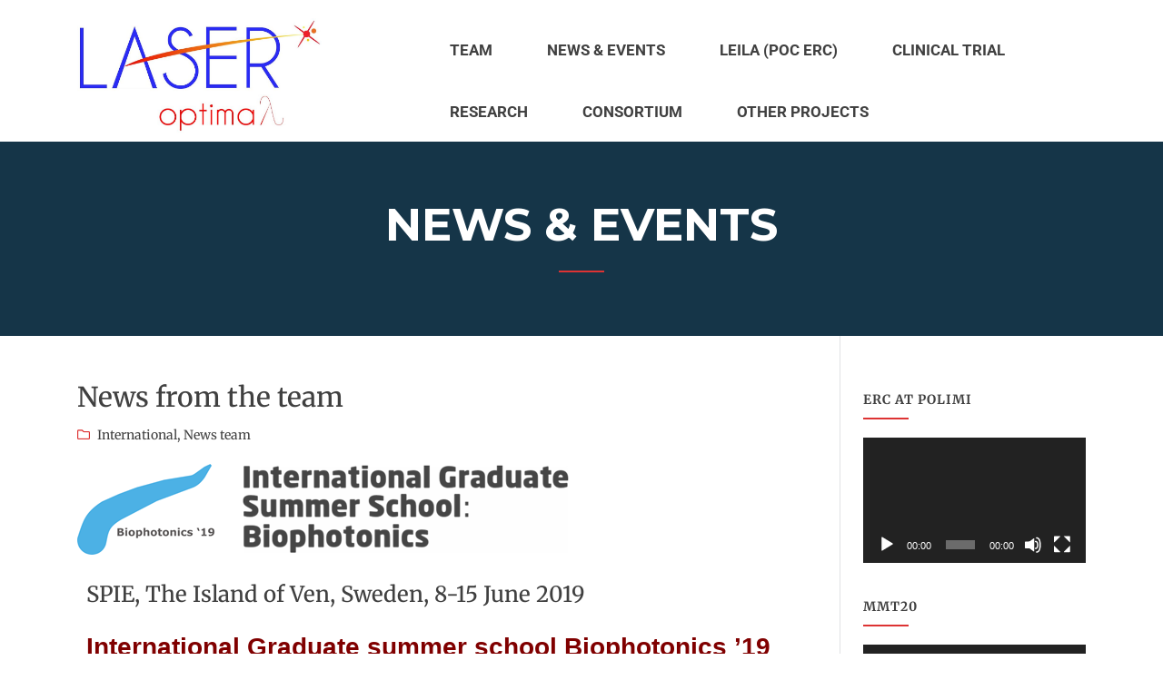

--- FILE ---
content_type: text/html; charset=UTF-8
request_url: https://www.laseroptimal.polimi.it/2019/06/08/elementor-560/
body_size: 64039
content:
<!doctype html>
<html lang="en-US">
<head>
	<meta charset="UTF-8">
	<meta name="viewport" content="width=device-width, initial-scale=1">
	<link rel="profile" href="http://gmpg.org/xfn/11">

	<script type="text/javascript" id="lpData">
/* <![CDATA[ */
var lpData = {"site_url":"https:\/\/www.laseroptimal.polimi.it","user_id":"0","theme":"education-lms","lp_rest_url":"https:\/\/www.laseroptimal.polimi.it\/wp-json\/","nonce":"281f1f0ed4","is_course_archive":"","courses_url":"https:\/\/www.laseroptimal.polimi.it\/courses\/","urlParams":[],"lp_version":"4.2.9.4","lp_rest_load_ajax":"https:\/\/www.laseroptimal.polimi.it\/wp-json\/lp\/v1\/load_content_via_ajax\/","ajaxUrl":"https:\/\/www.laseroptimal.polimi.it\/wp-admin\/admin-ajax.php","lpAjaxUrl":"https:\/\/www.laseroptimal.polimi.it\/lp-ajax-handle","coverImageRatio":"5.16","toast":{"gravity":"bottom","position":"center","duration":3000,"close":1,"stopOnFocus":1,"classPrefix":"lp-toast"},"i18n":[]};
/* ]]> */
</script>
<script type="text/javascript" id="lpSettingCourses">
/* <![CDATA[ */
var lpSettingCourses = {"lpArchiveLoadAjax":"1","lpArchiveNoLoadAjaxFirst":"0","lpArchivePaginationType":"","noLoadCoursesJs":"0"};
/* ]]> */
</script>
		<style id="learn-press-custom-css">
			:root {
				--lp-container-max-width: 1290px;
				--lp-cotainer-padding: 1rem;
				--lp-primary-color: #ffb606;
				--lp-secondary-color: #442e66;
			}
		</style>
		<meta name='robots' content='index, follow, max-image-preview:large, max-snippet:-1, max-video-preview:-1' />
	<style>img:is([sizes="auto" i], [sizes^="auto," i]) { contain-intrinsic-size: 3000px 1500px }</style>
	
	<!-- This site is optimized with the Yoast SEO plugin v26.2 - https://yoast.com/wordpress/plugins/seo/ -->
	<title>News from the team - https://www.laseroptimal.polimi.it/</title>
	<link rel="canonical" href="https://www.laseroptimal.polimi.it/2019/06/08/elementor-560/" />
	<meta property="og:locale" content="en_US" />
	<meta property="og:type" content="article" />
	<meta property="og:title" content="News from the team - https://www.laseroptimal.polimi.it/" />
	<meta property="og:description" content="SPIE, The Island of Ven, Sweden, 8-15 June 2019 International Graduate summer school Biophotonics &#8217;19 &nbsp; Martina has been selected for attending the 9th International Graduate summer school Biophotonics &#8217;19. The purpose of this school is to provide education for students at the highest international level in optical methods and&hellip;" />
	<meta property="og:url" content="https://www.laseroptimal.polimi.it/2019/06/08/elementor-560/" />
	<meta property="og:site_name" content="https://www.laseroptimal.polimi.it/" />
	<meta property="article:published_time" content="2019-06-08T10:34:47+00:00" />
	<meta property="article:modified_time" content="2019-06-17T20:31:06+00:00" />
	<meta property="og:image" content="https://www.laseroptimal.polimi.it/wp-content/uploads/2019/06/biophotonics2019-1.png" />
	<meta property="og:image:width" content="541" />
	<meta property="og:image:height" content="100" />
	<meta property="og:image:type" content="image/png" />
	<meta name="author" content="admin" />
	<meta name="twitter:card" content="summary_large_image" />
	<meta name="twitter:label1" content="Written by" />
	<meta name="twitter:data1" content="admin" />
	<meta name="twitter:label2" content="Est. reading time" />
	<meta name="twitter:data2" content="1 minute" />
	<script type="application/ld+json" class="yoast-schema-graph">{"@context":"https://schema.org","@graph":[{"@type":"Article","@id":"https://www.laseroptimal.polimi.it/2019/06/08/elementor-560/#article","isPartOf":{"@id":"https://www.laseroptimal.polimi.it/2019/06/08/elementor-560/"},"author":{"name":"admin","@id":"https://www.laseroptimal.polimi.it/#/schema/person/039a4267a64b095c0164f329201e9a43"},"headline":"News from the team","datePublished":"2019-06-08T10:34:47+00:00","dateModified":"2019-06-17T20:31:06+00:00","mainEntityOfPage":{"@id":"https://www.laseroptimal.polimi.it/2019/06/08/elementor-560/"},"wordCount":109,"publisher":{"@id":"https://www.laseroptimal.polimi.it/#organization"},"image":{"@id":"https://www.laseroptimal.polimi.it/2019/06/08/elementor-560/#primaryimage"},"thumbnailUrl":"https://www.laseroptimal.polimi.it/wp-content/uploads/2019/06/biophotonics2019-1.png","keywords":["home"],"articleSection":["International","News team"],"inLanguage":"en-US"},{"@type":"WebPage","@id":"https://www.laseroptimal.polimi.it/2019/06/08/elementor-560/","url":"https://www.laseroptimal.polimi.it/2019/06/08/elementor-560/","name":"News from the team - https://www.laseroptimal.polimi.it/","isPartOf":{"@id":"https://www.laseroptimal.polimi.it/#website"},"primaryImageOfPage":{"@id":"https://www.laseroptimal.polimi.it/2019/06/08/elementor-560/#primaryimage"},"image":{"@id":"https://www.laseroptimal.polimi.it/2019/06/08/elementor-560/#primaryimage"},"thumbnailUrl":"https://www.laseroptimal.polimi.it/wp-content/uploads/2019/06/biophotonics2019-1.png","datePublished":"2019-06-08T10:34:47+00:00","dateModified":"2019-06-17T20:31:06+00:00","breadcrumb":{"@id":"https://www.laseroptimal.polimi.it/2019/06/08/elementor-560/#breadcrumb"},"inLanguage":"en-US","potentialAction":[{"@type":"ReadAction","target":["https://www.laseroptimal.polimi.it/2019/06/08/elementor-560/"]}]},{"@type":"ImageObject","inLanguage":"en-US","@id":"https://www.laseroptimal.polimi.it/2019/06/08/elementor-560/#primaryimage","url":"https://www.laseroptimal.polimi.it/wp-content/uploads/2019/06/biophotonics2019-1.png","contentUrl":"https://www.laseroptimal.polimi.it/wp-content/uploads/2019/06/biophotonics2019-1.png","width":541,"height":100},{"@type":"BreadcrumbList","@id":"https://www.laseroptimal.polimi.it/2019/06/08/elementor-560/#breadcrumb","itemListElement":[{"@type":"ListItem","position":1,"name":"News &#038; Events","item":"https://www.laseroptimal.polimi.it/news/"},{"@type":"ListItem","position":2,"name":"News from the team"}]},{"@type":"WebSite","@id":"https://www.laseroptimal.polimi.it/#website","url":"https://www.laseroptimal.polimi.it/","name":"https://www.laseroptimal.polimi.it/","description":"asd","publisher":{"@id":"https://www.laseroptimal.polimi.it/#organization"},"potentialAction":[{"@type":"SearchAction","target":{"@type":"EntryPoint","urlTemplate":"https://www.laseroptimal.polimi.it/?s={search_term_string}"},"query-input":{"@type":"PropertyValueSpecification","valueRequired":true,"valueName":"search_term_string"}}],"inLanguage":"en-US"},{"@type":"Organization","@id":"https://www.laseroptimal.polimi.it/#organization","name":"https://www.laseroptimal.polimi.it/","url":"https://www.laseroptimal.polimi.it/","logo":{"@type":"ImageObject","inLanguage":"en-US","@id":"https://www.laseroptimal.polimi.it/#/schema/logo/image/","url":"https://www.laseroptimal.polimi.it/wp-content/uploads/2019/01/cropped-logoLASEROPTIMAL.jpg","contentUrl":"https://www.laseroptimal.polimi.it/wp-content/uploads/2019/01/cropped-logoLASEROPTIMAL.jpg","width":1023,"height":486,"caption":"https://www.laseroptimal.polimi.it/"},"image":{"@id":"https://www.laseroptimal.polimi.it/#/schema/logo/image/"}},{"@type":"Person","@id":"https://www.laseroptimal.polimi.it/#/schema/person/039a4267a64b095c0164f329201e9a43","name":"admin","image":{"@type":"ImageObject","inLanguage":"en-US","@id":"https://www.laseroptimal.polimi.it/#/schema/person/image/","url":"https://secure.gravatar.com/avatar/dfdc4d3861def145ffc025be57a8f485537574e27e9aea4909637b601bf683ec?s=96&d=mm&r=g","contentUrl":"https://secure.gravatar.com/avatar/dfdc4d3861def145ffc025be57a8f485537574e27e9aea4909637b601bf683ec?s=96&d=mm&r=g","caption":"admin"},"url":"https://www.laseroptimal.polimi.it/author/admin/"}]}</script>
	<!-- / Yoast SEO plugin. -->


<link rel='dns-prefetch' href='//fonts.googleapis.com' />
<link rel="alternate" type="application/rss+xml" title="https://www.laseroptimal.polimi.it/ &raquo; Feed" href="https://www.laseroptimal.polimi.it/feed/" />
<link rel="alternate" type="application/rss+xml" title="https://www.laseroptimal.polimi.it/ &raquo; Comments Feed" href="https://www.laseroptimal.polimi.it/comments/feed/" />
<link rel="alternate" type="text/calendar" title="https://www.laseroptimal.polimi.it/ &raquo; iCal Feed" href="https://www.laseroptimal.polimi.it/calendar/?ical=1" />
<script type="text/javascript">
/* <![CDATA[ */
window._wpemojiSettings = {"baseUrl":"https:\/\/s.w.org\/images\/core\/emoji\/16.0.1\/72x72\/","ext":".png","svgUrl":"https:\/\/s.w.org\/images\/core\/emoji\/16.0.1\/svg\/","svgExt":".svg","source":{"concatemoji":"https:\/\/www.laseroptimal.polimi.it\/wp-includes\/js\/wp-emoji-release.min.js?ver=86602682fd15cc02bef42e8eb26d6b0d"}};
/*! This file is auto-generated */
!function(s,n){var o,i,e;function c(e){try{var t={supportTests:e,timestamp:(new Date).valueOf()};sessionStorage.setItem(o,JSON.stringify(t))}catch(e){}}function p(e,t,n){e.clearRect(0,0,e.canvas.width,e.canvas.height),e.fillText(t,0,0);var t=new Uint32Array(e.getImageData(0,0,e.canvas.width,e.canvas.height).data),a=(e.clearRect(0,0,e.canvas.width,e.canvas.height),e.fillText(n,0,0),new Uint32Array(e.getImageData(0,0,e.canvas.width,e.canvas.height).data));return t.every(function(e,t){return e===a[t]})}function u(e,t){e.clearRect(0,0,e.canvas.width,e.canvas.height),e.fillText(t,0,0);for(var n=e.getImageData(16,16,1,1),a=0;a<n.data.length;a++)if(0!==n.data[a])return!1;return!0}function f(e,t,n,a){switch(t){case"flag":return n(e,"\ud83c\udff3\ufe0f\u200d\u26a7\ufe0f","\ud83c\udff3\ufe0f\u200b\u26a7\ufe0f")?!1:!n(e,"\ud83c\udde8\ud83c\uddf6","\ud83c\udde8\u200b\ud83c\uddf6")&&!n(e,"\ud83c\udff4\udb40\udc67\udb40\udc62\udb40\udc65\udb40\udc6e\udb40\udc67\udb40\udc7f","\ud83c\udff4\u200b\udb40\udc67\u200b\udb40\udc62\u200b\udb40\udc65\u200b\udb40\udc6e\u200b\udb40\udc67\u200b\udb40\udc7f");case"emoji":return!a(e,"\ud83e\udedf")}return!1}function g(e,t,n,a){var r="undefined"!=typeof WorkerGlobalScope&&self instanceof WorkerGlobalScope?new OffscreenCanvas(300,150):s.createElement("canvas"),o=r.getContext("2d",{willReadFrequently:!0}),i=(o.textBaseline="top",o.font="600 32px Arial",{});return e.forEach(function(e){i[e]=t(o,e,n,a)}),i}function t(e){var t=s.createElement("script");t.src=e,t.defer=!0,s.head.appendChild(t)}"undefined"!=typeof Promise&&(o="wpEmojiSettingsSupports",i=["flag","emoji"],n.supports={everything:!0,everythingExceptFlag:!0},e=new Promise(function(e){s.addEventListener("DOMContentLoaded",e,{once:!0})}),new Promise(function(t){var n=function(){try{var e=JSON.parse(sessionStorage.getItem(o));if("object"==typeof e&&"number"==typeof e.timestamp&&(new Date).valueOf()<e.timestamp+604800&&"object"==typeof e.supportTests)return e.supportTests}catch(e){}return null}();if(!n){if("undefined"!=typeof Worker&&"undefined"!=typeof OffscreenCanvas&&"undefined"!=typeof URL&&URL.createObjectURL&&"undefined"!=typeof Blob)try{var e="postMessage("+g.toString()+"("+[JSON.stringify(i),f.toString(),p.toString(),u.toString()].join(",")+"));",a=new Blob([e],{type:"text/javascript"}),r=new Worker(URL.createObjectURL(a),{name:"wpTestEmojiSupports"});return void(r.onmessage=function(e){c(n=e.data),r.terminate(),t(n)})}catch(e){}c(n=g(i,f,p,u))}t(n)}).then(function(e){for(var t in e)n.supports[t]=e[t],n.supports.everything=n.supports.everything&&n.supports[t],"flag"!==t&&(n.supports.everythingExceptFlag=n.supports.everythingExceptFlag&&n.supports[t]);n.supports.everythingExceptFlag=n.supports.everythingExceptFlag&&!n.supports.flag,n.DOMReady=!1,n.readyCallback=function(){n.DOMReady=!0}}).then(function(){return e}).then(function(){var e;n.supports.everything||(n.readyCallback(),(e=n.source||{}).concatemoji?t(e.concatemoji):e.wpemoji&&e.twemoji&&(t(e.twemoji),t(e.wpemoji)))}))}((window,document),window._wpemojiSettings);
/* ]]> */
</script>
<link rel='stylesheet' id='hfe-widgets-style-css' href='https://www.laseroptimal.polimi.it/wp-content/plugins/header-footer-elementor/inc/widgets-css/frontend.css?ver=2.6.1' type='text/css' media='all' />
<style id='wp-emoji-styles-inline-css' type='text/css'>

	img.wp-smiley, img.emoji {
		display: inline !important;
		border: none !important;
		box-shadow: none !important;
		height: 1em !important;
		width: 1em !important;
		margin: 0 0.07em !important;
		vertical-align: -0.1em !important;
		background: none !important;
		padding: 0 !important;
	}
</style>
<style id='classic-theme-styles-inline-css' type='text/css'>
/*! This file is auto-generated */
.wp-block-button__link{color:#fff;background-color:#32373c;border-radius:9999px;box-shadow:none;text-decoration:none;padding:calc(.667em + 2px) calc(1.333em + 2px);font-size:1.125em}.wp-block-file__button{background:#32373c;color:#fff;text-decoration:none}
</style>
<link rel='stylesheet' id='font-awesome-css' href='https://www.laseroptimal.polimi.it/wp-content/plugins/elementor/assets/lib/font-awesome/css/font-awesome.min.css?ver=4.7.0' type='text/css' media='all' />
<style id='global-styles-inline-css' type='text/css'>
:root{--wp--preset--aspect-ratio--square: 1;--wp--preset--aspect-ratio--4-3: 4/3;--wp--preset--aspect-ratio--3-4: 3/4;--wp--preset--aspect-ratio--3-2: 3/2;--wp--preset--aspect-ratio--2-3: 2/3;--wp--preset--aspect-ratio--16-9: 16/9;--wp--preset--aspect-ratio--9-16: 9/16;--wp--preset--color--black: #000000;--wp--preset--color--cyan-bluish-gray: #abb8c3;--wp--preset--color--white: #ffffff;--wp--preset--color--pale-pink: #f78da7;--wp--preset--color--vivid-red: #cf2e2e;--wp--preset--color--luminous-vivid-orange: #ff6900;--wp--preset--color--luminous-vivid-amber: #fcb900;--wp--preset--color--light-green-cyan: #7bdcb5;--wp--preset--color--vivid-green-cyan: #00d084;--wp--preset--color--pale-cyan-blue: #8ed1fc;--wp--preset--color--vivid-cyan-blue: #0693e3;--wp--preset--color--vivid-purple: #9b51e0;--wp--preset--gradient--vivid-cyan-blue-to-vivid-purple: linear-gradient(135deg,rgba(6,147,227,1) 0%,rgb(155,81,224) 100%);--wp--preset--gradient--light-green-cyan-to-vivid-green-cyan: linear-gradient(135deg,rgb(122,220,180) 0%,rgb(0,208,130) 100%);--wp--preset--gradient--luminous-vivid-amber-to-luminous-vivid-orange: linear-gradient(135deg,rgba(252,185,0,1) 0%,rgba(255,105,0,1) 100%);--wp--preset--gradient--luminous-vivid-orange-to-vivid-red: linear-gradient(135deg,rgba(255,105,0,1) 0%,rgb(207,46,46) 100%);--wp--preset--gradient--very-light-gray-to-cyan-bluish-gray: linear-gradient(135deg,rgb(238,238,238) 0%,rgb(169,184,195) 100%);--wp--preset--gradient--cool-to-warm-spectrum: linear-gradient(135deg,rgb(74,234,220) 0%,rgb(151,120,209) 20%,rgb(207,42,186) 40%,rgb(238,44,130) 60%,rgb(251,105,98) 80%,rgb(254,248,76) 100%);--wp--preset--gradient--blush-light-purple: linear-gradient(135deg,rgb(255,206,236) 0%,rgb(152,150,240) 100%);--wp--preset--gradient--blush-bordeaux: linear-gradient(135deg,rgb(254,205,165) 0%,rgb(254,45,45) 50%,rgb(107,0,62) 100%);--wp--preset--gradient--luminous-dusk: linear-gradient(135deg,rgb(255,203,112) 0%,rgb(199,81,192) 50%,rgb(65,88,208) 100%);--wp--preset--gradient--pale-ocean: linear-gradient(135deg,rgb(255,245,203) 0%,rgb(182,227,212) 50%,rgb(51,167,181) 100%);--wp--preset--gradient--electric-grass: linear-gradient(135deg,rgb(202,248,128) 0%,rgb(113,206,126) 100%);--wp--preset--gradient--midnight: linear-gradient(135deg,rgb(2,3,129) 0%,rgb(40,116,252) 100%);--wp--preset--font-size--small: 13px;--wp--preset--font-size--medium: 20px;--wp--preset--font-size--large: 36px;--wp--preset--font-size--x-large: 42px;--wp--preset--spacing--20: 0.44rem;--wp--preset--spacing--30: 0.67rem;--wp--preset--spacing--40: 1rem;--wp--preset--spacing--50: 1.5rem;--wp--preset--spacing--60: 2.25rem;--wp--preset--spacing--70: 3.38rem;--wp--preset--spacing--80: 5.06rem;--wp--preset--shadow--natural: 6px 6px 9px rgba(0, 0, 0, 0.2);--wp--preset--shadow--deep: 12px 12px 50px rgba(0, 0, 0, 0.4);--wp--preset--shadow--sharp: 6px 6px 0px rgba(0, 0, 0, 0.2);--wp--preset--shadow--outlined: 6px 6px 0px -3px rgba(255, 255, 255, 1), 6px 6px rgba(0, 0, 0, 1);--wp--preset--shadow--crisp: 6px 6px 0px rgba(0, 0, 0, 1);}:where(.is-layout-flex){gap: 0.5em;}:where(.is-layout-grid){gap: 0.5em;}body .is-layout-flex{display: flex;}.is-layout-flex{flex-wrap: wrap;align-items: center;}.is-layout-flex > :is(*, div){margin: 0;}body .is-layout-grid{display: grid;}.is-layout-grid > :is(*, div){margin: 0;}:where(.wp-block-columns.is-layout-flex){gap: 2em;}:where(.wp-block-columns.is-layout-grid){gap: 2em;}:where(.wp-block-post-template.is-layout-flex){gap: 1.25em;}:where(.wp-block-post-template.is-layout-grid){gap: 1.25em;}.has-black-color{color: var(--wp--preset--color--black) !important;}.has-cyan-bluish-gray-color{color: var(--wp--preset--color--cyan-bluish-gray) !important;}.has-white-color{color: var(--wp--preset--color--white) !important;}.has-pale-pink-color{color: var(--wp--preset--color--pale-pink) !important;}.has-vivid-red-color{color: var(--wp--preset--color--vivid-red) !important;}.has-luminous-vivid-orange-color{color: var(--wp--preset--color--luminous-vivid-orange) !important;}.has-luminous-vivid-amber-color{color: var(--wp--preset--color--luminous-vivid-amber) !important;}.has-light-green-cyan-color{color: var(--wp--preset--color--light-green-cyan) !important;}.has-vivid-green-cyan-color{color: var(--wp--preset--color--vivid-green-cyan) !important;}.has-pale-cyan-blue-color{color: var(--wp--preset--color--pale-cyan-blue) !important;}.has-vivid-cyan-blue-color{color: var(--wp--preset--color--vivid-cyan-blue) !important;}.has-vivid-purple-color{color: var(--wp--preset--color--vivid-purple) !important;}.has-black-background-color{background-color: var(--wp--preset--color--black) !important;}.has-cyan-bluish-gray-background-color{background-color: var(--wp--preset--color--cyan-bluish-gray) !important;}.has-white-background-color{background-color: var(--wp--preset--color--white) !important;}.has-pale-pink-background-color{background-color: var(--wp--preset--color--pale-pink) !important;}.has-vivid-red-background-color{background-color: var(--wp--preset--color--vivid-red) !important;}.has-luminous-vivid-orange-background-color{background-color: var(--wp--preset--color--luminous-vivid-orange) !important;}.has-luminous-vivid-amber-background-color{background-color: var(--wp--preset--color--luminous-vivid-amber) !important;}.has-light-green-cyan-background-color{background-color: var(--wp--preset--color--light-green-cyan) !important;}.has-vivid-green-cyan-background-color{background-color: var(--wp--preset--color--vivid-green-cyan) !important;}.has-pale-cyan-blue-background-color{background-color: var(--wp--preset--color--pale-cyan-blue) !important;}.has-vivid-cyan-blue-background-color{background-color: var(--wp--preset--color--vivid-cyan-blue) !important;}.has-vivid-purple-background-color{background-color: var(--wp--preset--color--vivid-purple) !important;}.has-black-border-color{border-color: var(--wp--preset--color--black) !important;}.has-cyan-bluish-gray-border-color{border-color: var(--wp--preset--color--cyan-bluish-gray) !important;}.has-white-border-color{border-color: var(--wp--preset--color--white) !important;}.has-pale-pink-border-color{border-color: var(--wp--preset--color--pale-pink) !important;}.has-vivid-red-border-color{border-color: var(--wp--preset--color--vivid-red) !important;}.has-luminous-vivid-orange-border-color{border-color: var(--wp--preset--color--luminous-vivid-orange) !important;}.has-luminous-vivid-amber-border-color{border-color: var(--wp--preset--color--luminous-vivid-amber) !important;}.has-light-green-cyan-border-color{border-color: var(--wp--preset--color--light-green-cyan) !important;}.has-vivid-green-cyan-border-color{border-color: var(--wp--preset--color--vivid-green-cyan) !important;}.has-pale-cyan-blue-border-color{border-color: var(--wp--preset--color--pale-cyan-blue) !important;}.has-vivid-cyan-blue-border-color{border-color: var(--wp--preset--color--vivid-cyan-blue) !important;}.has-vivid-purple-border-color{border-color: var(--wp--preset--color--vivid-purple) !important;}.has-vivid-cyan-blue-to-vivid-purple-gradient-background{background: var(--wp--preset--gradient--vivid-cyan-blue-to-vivid-purple) !important;}.has-light-green-cyan-to-vivid-green-cyan-gradient-background{background: var(--wp--preset--gradient--light-green-cyan-to-vivid-green-cyan) !important;}.has-luminous-vivid-amber-to-luminous-vivid-orange-gradient-background{background: var(--wp--preset--gradient--luminous-vivid-amber-to-luminous-vivid-orange) !important;}.has-luminous-vivid-orange-to-vivid-red-gradient-background{background: var(--wp--preset--gradient--luminous-vivid-orange-to-vivid-red) !important;}.has-very-light-gray-to-cyan-bluish-gray-gradient-background{background: var(--wp--preset--gradient--very-light-gray-to-cyan-bluish-gray) !important;}.has-cool-to-warm-spectrum-gradient-background{background: var(--wp--preset--gradient--cool-to-warm-spectrum) !important;}.has-blush-light-purple-gradient-background{background: var(--wp--preset--gradient--blush-light-purple) !important;}.has-blush-bordeaux-gradient-background{background: var(--wp--preset--gradient--blush-bordeaux) !important;}.has-luminous-dusk-gradient-background{background: var(--wp--preset--gradient--luminous-dusk) !important;}.has-pale-ocean-gradient-background{background: var(--wp--preset--gradient--pale-ocean) !important;}.has-electric-grass-gradient-background{background: var(--wp--preset--gradient--electric-grass) !important;}.has-midnight-gradient-background{background: var(--wp--preset--gradient--midnight) !important;}.has-small-font-size{font-size: var(--wp--preset--font-size--small) !important;}.has-medium-font-size{font-size: var(--wp--preset--font-size--medium) !important;}.has-large-font-size{font-size: var(--wp--preset--font-size--large) !important;}.has-x-large-font-size{font-size: var(--wp--preset--font-size--x-large) !important;}
:where(.wp-block-post-template.is-layout-flex){gap: 1.25em;}:where(.wp-block-post-template.is-layout-grid){gap: 1.25em;}
:where(.wp-block-columns.is-layout-flex){gap: 2em;}:where(.wp-block-columns.is-layout-grid){gap: 2em;}
:root :where(.wp-block-pullquote){font-size: 1.5em;line-height: 1.6;}
</style>
<link rel='stylesheet' id='tribe-events-v2-single-skeleton-css' href='https://www.laseroptimal.polimi.it/wp-content/plugins/the-events-calendar/build/css/tribe-events-single-skeleton.css?ver=6.15.11' type='text/css' media='all' />
<link rel='stylesheet' id='tribe-events-v2-single-skeleton-full-css' href='https://www.laseroptimal.polimi.it/wp-content/plugins/the-events-calendar/build/css/tribe-events-single-full.css?ver=6.15.11' type='text/css' media='all' />
<link rel='stylesheet' id='tec-events-elementor-widgets-base-styles-css' href='https://www.laseroptimal.polimi.it/wp-content/plugins/the-events-calendar/build/css/integrations/plugins/elementor/widgets/widget-base.css?ver=6.15.11' type='text/css' media='all' />
<link rel='stylesheet' id='hfe-style-css' href='https://www.laseroptimal.polimi.it/wp-content/plugins/header-footer-elementor/assets/css/header-footer-elementor.css?ver=2.6.1' type='text/css' media='all' />
<link rel='stylesheet' id='elementor-icons-css' href='https://www.laseroptimal.polimi.it/wp-content/plugins/elementor/assets/lib/eicons/css/elementor-icons.min.css?ver=5.44.0' type='text/css' media='all' />
<link rel='stylesheet' id='elementor-frontend-css' href='https://www.laseroptimal.polimi.it/wp-content/plugins/elementor/assets/css/frontend.min.css?ver=3.32.5' type='text/css' media='all' />
<link rel='stylesheet' id='elementor-post-1028-css' href='https://www.laseroptimal.polimi.it/wp-content/uploads/elementor/css/post-1028.css?ver=1762396297' type='text/css' media='all' />
<link rel='stylesheet' id='lae-animate-css' href='https://www.laseroptimal.polimi.it/wp-content/plugins/addons-for-elementor/assets/css/lib/animate.css?ver=8.8' type='text/css' media='all' />
<link rel='stylesheet' id='lae-sliders-styles-css' href='https://www.laseroptimal.polimi.it/wp-content/plugins/addons-for-elementor/assets/css/lib/sliders.min.css?ver=8.8' type='text/css' media='all' />
<link rel='stylesheet' id='lae-icomoon-styles-css' href='https://www.laseroptimal.polimi.it/wp-content/plugins/addons-for-elementor/assets/css/icomoon.css?ver=8.8' type='text/css' media='all' />
<link rel='stylesheet' id='lae-frontend-styles-css' href='https://www.laseroptimal.polimi.it/wp-content/plugins/addons-for-elementor/assets/css/lae-frontend.css?ver=8.8' type='text/css' media='all' />
<link rel='stylesheet' id='lae-grid-styles-css' href='https://www.laseroptimal.polimi.it/wp-content/plugins/addons-for-elementor/assets/css/lae-grid.css?ver=8.8' type='text/css' media='all' />
<link rel='stylesheet' id='lae-widgets-styles-css' href='https://www.laseroptimal.polimi.it/wp-content/plugins/addons-for-elementor/assets/css/widgets/lae-widgets.min.css?ver=8.8' type='text/css' media='all' />
<link rel='stylesheet' id='full-screen-menu-frontend-css' href='https://www.laseroptimal.polimi.it/wp-content/plugins/full-screen-menu-for-elementor/assets/css/frontend.min.css?ver=1.0.6' type='text/css' media='all' />
<link rel='stylesheet' id='font-awesome-5-all-css' href='https://www.laseroptimal.polimi.it/wp-content/plugins/elementor/assets/lib/font-awesome/css/all.min.css?ver=3.32.5' type='text/css' media='all' />
<link rel='stylesheet' id='font-awesome-4-shim-css' href='https://www.laseroptimal.polimi.it/wp-content/plugins/elementor/assets/lib/font-awesome/css/v4-shims.min.css?ver=3.32.5' type='text/css' media='all' />
<link rel='stylesheet' id='elementor-post-560-css' href='https://www.laseroptimal.polimi.it/wp-content/uploads/elementor/css/post-560.css?ver=1762413235' type='text/css' media='all' />
<link rel='stylesheet' id='megamenu-css' href='https://www.laseroptimal.polimi.it/wp-content/uploads/maxmegamenu/style.css?ver=cbbf23' type='text/css' media='all' />
<link rel='stylesheet' id='dashicons-css' href='https://www.laseroptimal.polimi.it/wp-includes/css/dashicons.min.css?ver=86602682fd15cc02bef42e8eb26d6b0d' type='text/css' media='all' />
<link rel='stylesheet' id='education-lms-fonts-css' href='https://fonts.googleapis.com/css?family=Open+Sans%3A400%2C400i%2C700%2C700i%7CMontserrat%3A300%2C400%2C600%2C700&#038;subset=latin%2Clatin-ext' type='text/css' media='all' />
<link rel='stylesheet' id='bootstrap-css' href='https://www.laseroptimal.polimi.it/wp-content/themes/education-lms/assets/css/bootstrap.min.css?ver=4.0.0' type='text/css' media='' />
<link rel='stylesheet' id='slick-css' href='https://www.laseroptimal.polimi.it/wp-content/themes/education-lms/assets/css/slick.css?ver=1.8' type='text/css' media='' />
<link rel='stylesheet' id='education-lms-style-css' href='https://www.laseroptimal.polimi.it/wp-content/themes/education-lms/style.css?ver=86602682fd15cc02bef42e8eb26d6b0d' type='text/css' media='all' />
<style id='education-lms-style-inline-css' type='text/css'>

	        button, input[type="button"], input[type="reset"], input[type="submit"],
		    .titlebar .triangled_colored_separator,
		    .widget-area .widget-title::after,
		    .carousel-wrapper h2.title::after,
		    .course-item .course-thumbnail .price,
		    .site-footer .footer-social,
		    .single-lp_course .lp-single-course ul.learn-press-nav-tabs .course-nav.active,
		    .single-lp_course .lp-single-course ul.learn-press-nav-tabs .course-nav:hover,
		    .widget_tag_cloud a:hover,
		    .header-top .header-contact-wrapper .btn-secondary,
            .header-type3 .header-top .header-contact-wrapper .box-icon,
            a.btn-all-courses:hover,
            .course-grid-layout2 .intro-item:before,
            .learnpress .learn-press-pagination .page-numbers > li span,
            .courses-search-widget::after
		     { background: #dd3333; }

            a:hover, a:focus, a:active,
            .main-navigation a:hover,
            .nav-menu ul li.current-menu-item a,
            .nav-menu ul li a:hover,
            .entry-title a:hover,
            .main-navigation .current_page_item > a, .main-navigation .current-menu-item > a, .main-navigation .current_page_ancestor > a, .main-navigation .current-menu-ancestor > a,
            .entry-meta span i,
            .site-footer a:hover,
            .blog .entry-header .entry-date, .archive .entry-header .entry-date,
            .site-footer .copyright-area span,
            .breadcrumbs a:hover span,
            .carousel-wrapper .slick-arrow:hover:before,
            .recent-post-carousel .post-item .btn-readmore:hover,
            .recent-post-carousel .post-item .recent-news-meta span i,
            .recent-post-carousel .post-item .entry-title a:hover,
            .single-lp_course .course-info li i,
            .search-form .search-submit,
            .header-top .header-contact-wrapper li .box-icon i,
            .course-grid-layout2 .intro-item .all-course a:hover,
            .course-filter div.mixitup-control-active, .course-filter div:hover
            {
                color: #dd3333;
            }

		    .recent-post-carousel .post-item .btn-readmore:hover,
		    .carousel-wrapper .slick-arrow:hover,
		    .single-lp_course .lp-single-course .course-curriculum ul.curriculum-sections .section-header,
		    .widget_tag_cloud a:hover,
            .readmore a:hover,
            a.btn-all-courses,
            .learnpress .learn-press-pagination .page-numbers > li span,
            .course-filter div.mixitup-control-active, .course-filter div:hover {
                border-color: #dd3333;
            }
			.container { max-width: 1450px; }
		    .site-branding .site-logo, .site-logo { max-width: 269px; }
		    
		    .topbar .cart-contents { color: #ffffff; }
		    .topbar .cart-contents i, .topbar .cart-contents { font-size: 20px; }
	
		 .titlebar { background-color: #2b6a91; padding-top: 5%; padding-bottom: 5%; background-image: url(); background-repeat: no-repeat; background-size: cover; background-position: center center;  }
	
</style>
<link rel='stylesheet' id='wpcw-css' href='https://www.laseroptimal.polimi.it/wp-content/plugins/contact-widgets/assets/css/style.min.css?ver=1.0.1' type='text/css' media='all' />
<link rel='stylesheet' id='hfe-elementor-icons-css' href='https://www.laseroptimal.polimi.it/wp-content/plugins/elementor/assets/lib/eicons/css/elementor-icons.min.css?ver=5.34.0' type='text/css' media='all' />
<link rel='stylesheet' id='hfe-icons-list-css' href='https://www.laseroptimal.polimi.it/wp-content/plugins/elementor/assets/css/widget-icon-list.min.css?ver=3.24.3' type='text/css' media='all' />
<link rel='stylesheet' id='hfe-social-icons-css' href='https://www.laseroptimal.polimi.it/wp-content/plugins/elementor/assets/css/widget-social-icons.min.css?ver=3.24.0' type='text/css' media='all' />
<link rel='stylesheet' id='hfe-social-share-icons-brands-css' href='https://www.laseroptimal.polimi.it/wp-content/plugins/elementor/assets/lib/font-awesome/css/brands.css?ver=5.15.3' type='text/css' media='all' />
<link rel='stylesheet' id='hfe-social-share-icons-fontawesome-css' href='https://www.laseroptimal.polimi.it/wp-content/plugins/elementor/assets/lib/font-awesome/css/fontawesome.css?ver=5.15.3' type='text/css' media='all' />
<link rel='stylesheet' id='hfe-nav-menu-icons-css' href='https://www.laseroptimal.polimi.it/wp-content/plugins/elementor/assets/lib/font-awesome/css/solid.css?ver=5.15.3' type='text/css' media='all' />
<link rel='stylesheet' id='learnpress-widgets-css' href='https://www.laseroptimal.polimi.it/wp-content/plugins/learnpress/assets/css/widgets.min.css?ver=4.2.9.4' type='text/css' media='all' />
<link rel='stylesheet' id='elementor-gf-local-roboto-css' href='https://www.laseroptimal.polimi.it/wp-content/uploads/elementor/google-fonts/css/roboto.css?ver=1742815101' type='text/css' media='all' />
<link rel='stylesheet' id='elementor-gf-local-robotoslab-css' href='https://www.laseroptimal.polimi.it/wp-content/uploads/elementor/google-fonts/css/robotoslab.css?ver=1742815103' type='text/css' media='all' />
<link rel='stylesheet' id='elementor-gf-local-merriweather-css' href='https://www.laseroptimal.polimi.it/wp-content/uploads/elementor/google-fonts/css/merriweather.css?ver=1742815106' type='text/css' media='all' />
<script type="text/javascript" src="https://www.laseroptimal.polimi.it/wp-content/plugins/elementor/assets/lib/font-awesome/js/v4-shims.min.js?ver=3.32.5" id="font-awesome-4-shim-js"></script>
<script type="text/javascript" src="https://www.laseroptimal.polimi.it/wp-includes/js/jquery/jquery.min.js?ver=3.7.1" id="jquery-core-js"></script>
<script type="text/javascript" src="https://www.laseroptimal.polimi.it/wp-includes/js/jquery/jquery-migrate.min.js?ver=3.4.1" id="jquery-migrate-js"></script>
<script type="text/javascript" id="jquery-js-after">
/* <![CDATA[ */
!function($){"use strict";$(document).ready(function(){$(this).scrollTop()>100&&$(".hfe-scroll-to-top-wrap").removeClass("hfe-scroll-to-top-hide"),$(window).scroll(function(){$(this).scrollTop()<100?$(".hfe-scroll-to-top-wrap").fadeOut(300):$(".hfe-scroll-to-top-wrap").fadeIn(300)}),$(".hfe-scroll-to-top-wrap").on("click",function(){$("html, body").animate({scrollTop:0},300);return!1})})}(jQuery);
!function($){'use strict';$(document).ready(function(){var bar=$('.hfe-reading-progress-bar');if(!bar.length)return;$(window).on('scroll',function(){var s=$(window).scrollTop(),d=$(document).height()-$(window).height(),p=d? s/d*100:0;bar.css('width',p+'%')});});}(jQuery);
/* ]]> */
</script>
<script type="text/javascript" src="https://www.laseroptimal.polimi.it/wp-content/themes/education-lms/assets/js/slick.min.js?ver=1.8" id="slick-js"></script>
<script type="text/javascript" src="https://www.laseroptimal.polimi.it/wp-content/plugins/learnpress/assets/js/dist/loadAJAX.min.js?ver=4.2.9.4" id="lp-load-ajax-js" async="async" data-wp-strategy="async"></script>
<link rel="https://api.w.org/" href="https://www.laseroptimal.polimi.it/wp-json/" /><link rel="alternate" title="JSON" type="application/json" href="https://www.laseroptimal.polimi.it/wp-json/wp/v2/posts/560" /><link rel="EditURI" type="application/rsd+xml" title="RSD" href="https://www.laseroptimal.polimi.it/xmlrpc.php?rsd" />

<link rel='shortlink' href='https://www.laseroptimal.polimi.it/?p=560' />
<link rel="alternate" title="oEmbed (JSON)" type="application/json+oembed" href="https://www.laseroptimal.polimi.it/wp-json/oembed/1.0/embed?url=https%3A%2F%2Fwww.laseroptimal.polimi.it%2F2019%2F06%2F08%2Felementor-560%2F" />
<link rel="alternate" title="oEmbed (XML)" type="text/xml+oembed" href="https://www.laseroptimal.polimi.it/wp-json/oembed/1.0/embed?url=https%3A%2F%2Fwww.laseroptimal.polimi.it%2F2019%2F06%2F08%2Felementor-560%2F&#038;format=xml" />
        <script type="text/javascript">
            ( function () {
                window.lae_fs = { can_use_premium_code: false};
            } )();
        </script>
        <meta name="tec-api-version" content="v1"><meta name="tec-api-origin" content="https://www.laseroptimal.polimi.it"><link rel="alternate" href="https://www.laseroptimal.polimi.it/wp-json/tribe/events/v1/" /><meta name="generator" content="Elementor 3.32.5; features: additional_custom_breakpoints; settings: css_print_method-external, google_font-enabled, font_display-auto">
			<style>
				.e-con.e-parent:nth-of-type(n+4):not(.e-lazyloaded):not(.e-no-lazyload),
				.e-con.e-parent:nth-of-type(n+4):not(.e-lazyloaded):not(.e-no-lazyload) * {
					background-image: none !important;
				}
				@media screen and (max-height: 1024px) {
					.e-con.e-parent:nth-of-type(n+3):not(.e-lazyloaded):not(.e-no-lazyload),
					.e-con.e-parent:nth-of-type(n+3):not(.e-lazyloaded):not(.e-no-lazyload) * {
						background-image: none !important;
					}
				}
				@media screen and (max-height: 640px) {
					.e-con.e-parent:nth-of-type(n+2):not(.e-lazyloaded):not(.e-no-lazyload),
					.e-con.e-parent:nth-of-type(n+2):not(.e-lazyloaded):not(.e-no-lazyload) * {
						background-image: none !important;
					}
				}
			</style>
					<style type="text/css">
					.site-title,
			.site-description {
				position: absolute;
				clip: rect(1px, 1px, 1px, 1px);
			}
				</style>
		<link rel="icon" href="https://www.laseroptimal.polimi.it/wp-content/uploads/2019/02/cropped-ICON_LASEROPTIMAL-1-32x32.jpg" sizes="32x32" />
<link rel="icon" href="https://www.laseroptimal.polimi.it/wp-content/uploads/2019/02/cropped-ICON_LASEROPTIMAL-1-192x192.jpg" sizes="192x192" />
<link rel="apple-touch-icon" href="https://www.laseroptimal.polimi.it/wp-content/uploads/2019/02/cropped-ICON_LASEROPTIMAL-1-180x180.jpg" />
<meta name="msapplication-TileImage" content="https://www.laseroptimal.polimi.it/wp-content/uploads/2019/02/cropped-ICON_LASEROPTIMAL-1-270x270.jpg" />
		<style type="text/css" id="wp-custom-css">
			.main-navigation a{
font-size: 17px;
font-family: 'Roboto', sans-serif;
font-weight: 700;
padding: 15px 30px 20px;
}		</style>
		<style type="text/css">/** Mega Menu CSS: fs **/</style>
</head>

<body class="wp-singular post-template-default single single-post postid-560 single-format-standard wp-custom-logo wp-embed-responsive wp-theme-education-lms eio-default tribe-no-js page-template-education-lms ehf-template-education-lms ehf-stylesheet-education-lms right-sidebar elementor-default elementor-kit-1028 elementor-page elementor-page-560">

<div id="page" class="site">
	<a class="skip-link screen-reader-text" href="#content">Skip to content</a>

	<header id="masthead" class="site-header">
        
        <div class="header-default">
            <div class="container">
                <div class="row">
                    <div class="col-md-5 col-lg-4">
                                <div class="site-branding">

            <div class="site-logo">
			    <a href="https://www.laseroptimal.polimi.it/" class="custom-logo-link" rel="home"><img width="1023" height="486" src="https://www.laseroptimal.polimi.it/wp-content/uploads/2019/01/cropped-logoLASEROPTIMAL.jpg" class="custom-logo" alt="https://www.laseroptimal.polimi.it/" decoding="async" srcset="https://www.laseroptimal.polimi.it/wp-content/uploads/2019/01/cropped-logoLASEROPTIMAL.jpg 1023w, https://www.laseroptimal.polimi.it/wp-content/uploads/2019/01/cropped-logoLASEROPTIMAL-300x143.jpg 300w, https://www.laseroptimal.polimi.it/wp-content/uploads/2019/01/cropped-logoLASEROPTIMAL-768x365.jpg 768w" sizes="(max-width: 1023px) 100vw, 1023px" /></a>            </div>

            <div>
			                        <p class="site-title"><a href="https://www.laseroptimal.polimi.it/"
                                             rel="home">https://www.laseroptimal.polimi.it/</a></p>
				                        <p class="site-description">asd</p>
			                </div>

        </div><!-- .site-branding -->
                            </div>

                    <div class="col-lg-8 pull-right">
                                <a href="#" class="mobile-menu" id="mobile-open"><span></span></a>
        <nav id="site-navigation" class="main-navigation">
		    <div class="menu-top-menu-container"><ul id="primary-menu" class="menu"><li id="menu-item-58" class="menu-item menu-item-type-post_type menu-item-object-page menu-item-58"><a href="https://www.laseroptimal.polimi.it/team-2/">Team</a></li>
<li id="menu-item-63" class="menu-item menu-item-type-post_type menu-item-object-page menu-item-63"><a href="https://www.laseroptimal.polimi.it/news/">News &#038; Events</a></li>
<li id="menu-item-2206" class="menu-item menu-item-type-post_type menu-item-object-page menu-item-2206"><a href="https://www.laseroptimal.polimi.it/leila/">LEILA (PoC ERC)</a></li>
<li id="menu-item-2199" class="menu-item menu-item-type-post_type menu-item-object-page menu-item-2199"><a href="https://www.laseroptimal.polimi.it/clinical_trial/">CLINICAL TRIAL</a></li>
<li id="menu-item-59" class="menu-item menu-item-type-post_type menu-item-object-page menu-item-59"><a href="https://www.laseroptimal.polimi.it/research/">Research</a></li>
<li id="menu-item-99" class="menu-item menu-item-type-post_type menu-item-object-page menu-item-99"><a href="https://www.laseroptimal.polimi.it/collaborations/">Consortium</a></li>
<li id="menu-item-1449" class="menu-item menu-item-type-post_type menu-item-object-page menu-item-1449"><a href="https://www.laseroptimal.polimi.it/other-projects/">Other Projects</a></li>
</ul></div>        </nav><!-- #site-navigation -->
                            </div>
                </div>
            </div>
        </div>
			</header><!-- #masthead -->

    <div class="nav-form ">
        <div class="nav-content">
            <div class="nav-spec">
                <nav class="nav-menu">
                                                            <div class="mobile-menu nav-is-visible"><span></span></div>
                                        <div class="menu-top-menu-container"><ul id="primary-menu" class="menu"><li class="menu-item menu-item-type-post_type menu-item-object-page menu-item-58"><a href="https://www.laseroptimal.polimi.it/team-2/">Team</a><span class="arrow"></span></li>
<li class="menu-item menu-item-type-post_type menu-item-object-page menu-item-63"><a href="https://www.laseroptimal.polimi.it/news/">News &#038; Events</a><span class="arrow"></span></li>
<li class="menu-item menu-item-type-post_type menu-item-object-page menu-item-2206"><a href="https://www.laseroptimal.polimi.it/leila/">LEILA (PoC ERC)</a><span class="arrow"></span></li>
<li class="menu-item menu-item-type-post_type menu-item-object-page menu-item-2199"><a href="https://www.laseroptimal.polimi.it/clinical_trial/">CLINICAL TRIAL</a><span class="arrow"></span></li>
<li class="menu-item menu-item-type-post_type menu-item-object-page menu-item-59"><a href="https://www.laseroptimal.polimi.it/research/">Research</a><span class="arrow"></span></li>
<li class="menu-item menu-item-type-post_type menu-item-object-page menu-item-99"><a href="https://www.laseroptimal.polimi.it/collaborations/">Consortium</a><span class="arrow"></span></li>
<li class="menu-item menu-item-type-post_type menu-item-object-page menu-item-1449"><a href="https://www.laseroptimal.polimi.it/other-projects/">Other Projects</a><span class="arrow"></span></li>
</ul></div>                </nav>
            </div>
        </div>
    </div>

                <div class="titlebar">
                <div class="container">

					<h2 class="header-title">News &amp; Events</h2>                    <div class="triangled_colored_separator"></div>
                </div>
            </div>
			
	<div id="content" class="site-content">
	<div id="primary" class="content-area">
		<div class="container">
            <div class="row">

	            
                <main id="main" class="site-main col-md-9">

		            <div class="blog-content">
			            
<article id="post-560" class="post-560 post type-post status-publish format-standard has-post-thumbnail hentry category-international category-news-team tag-home">

	<h1 class="entry-title">News from the team</h1>
	<div class="entry-meta">
		<span class="cat-links"><i class="fa fa-folder-o"></i> <a href="https://www.laseroptimal.polimi.it/category/international/" rel="category tag">International</a>, <a href="https://www.laseroptimal.polimi.it/category/news-team/" rel="category tag">News team</a></span>	</div><!-- .entry-meta -->

    	<div class="post-featured-image">
		<a href="https://www.laseroptimal.polimi.it/2019/06/08/elementor-560/">
			<img width="541" height="100" src="https://www.laseroptimal.polimi.it/wp-content/uploads/2019/06/biophotonics2019-1.png" class="attachment-full size-full wp-post-image" alt="" decoding="async" srcset="https://www.laseroptimal.polimi.it/wp-content/uploads/2019/06/biophotonics2019-1.png 541w, https://www.laseroptimal.polimi.it/wp-content/uploads/2019/06/biophotonics2019-1-300x55.png 300w" sizes="(max-width: 541px) 100vw, 541px" />		</a>
	</div>
    
	<div class="entry-content">
				<div data-elementor-type="wp-post" data-elementor-id="560" class="elementor elementor-560">
						<section class="elementor-section elementor-top-section elementor-element elementor-element-39f41e9 elementor-section-boxed elementor-section-height-default elementor-section-height-default" data-id="39f41e9" data-element_type="section">
						<div class="elementor-container elementor-column-gap-default">
					<div class="elementor-column elementor-col-100 elementor-top-column elementor-element elementor-element-1cb4e6c" data-id="1cb4e6c" data-element_type="column">
			<div class="elementor-widget-wrap elementor-element-populated">
						<div class="elementor-element elementor-element-4ea6f41 elementor-widget elementor-widget-text-editor" data-id="4ea6f41" data-element_type="widget" data-widget_type="text-editor.default">
				<div class="elementor-widget-container">
									<h4>SPIE, The Island of Ven, Sweden, 8-15 June 2019</h4><div> </div><h3><span style="color: #800000;"><strong style="margin: 0px; padding: 0px; border: 0px; outline: 0px; vertical-align: baseline; font-weight: bold; font-family: Arial, sans-serif;"><a style="color: #800000;" href="https://embc.embs.org/2019/workshops/" target="_blank" rel="noopener">International Graduate summer school Biophotonics &#8217;19</a></strong></span></h3><h5> </h5><p>Martina has been selected for attending the 9th International Graduate summer school Biophotonics &#8217;19.<br />The purpose of this school is to provide education for students at the highest international level in optical methods and instruments based on light interacting with tissue. The topics of this school are relevant to the research field of LASER OPTIMAL project. By inviting renowned lecturers from all over the world, the educational program is held in an international atmosphere enhancing exchange of scientific ideas and technological advances within the fields of biomedical optics and closely related areas.</p>								</div>
				</div>
					</div>
		</div>
					</div>
		</section>
				</div>
			</div><!-- .entry-content -->

	<div class="entry-footer">
		<div class="row">

			<div class="col-md-12">
							</div>

		</div>
	</div>


</article><!-- #post-560 -->                    </div>

                </main><!-- #main -->

	            
<aside id="secondary" class="widget-area col-sm-3">
	<div class="sidebar-inner">
		<section id="media_video-3" class="widget widget_media_video"><h2 class="widget-title">ERC at POLIMI</h2><div style="width:100%;" class="wp-video"><!--[if lt IE 9]><script>document.createElement('video');</script><![endif]-->
<video class="wp-video-shortcode" id="video-560-1" preload="metadata" controls="controls"><source type="video/youtube" src="https://www.youtube.com/watch?v=H2J1ShUJ31c&#038;_=1" /><a href="https://www.youtube.com/watch?v=H2J1ShUJ31c">https://www.youtube.com/watch?v=H2J1ShUJ31c</a></video></div></section><section id="media_video-7" class="widget widget_media_video"><h2 class="widget-title">MMT20</h2><div style="width:100%;" class="wp-video"><video class="wp-video-shortcode" id="video-560-2" preload="metadata" controls="controls"><source type="video/youtube" src="https://www.youtube.com/watch?v=hC4c0AMKn7I&#038;_=2" /><a href="https://www.youtube.com/watch?v=hC4c0AMKn7I">https://www.youtube.com/watch?v=hC4c0AMKn7I</a></video></div></section><section id="education-lms-posts-3" class="widget theme-posts-widget"><h2 class="widget-title">Recent Posts</h2>			<ul class="widget-posts list-unstyled">				<li class="has-thumb">
											<div class="p-thumbnail">
							<a href="https://www.laseroptimal.polimi.it/2025/06/06/memea-2025/" title="MeMeA 2025"><img width="150" height="150" src="https://www.laseroptimal.polimi.it/wp-content/uploads/2025/06/C4BDA9DA-37CB-4B22-8ACE-C490C8A8060B_1_105_c-e1749219182613-150x150.jpeg" class="attachment-thumbnail size-thumbnail wp-post-image" alt="" decoding="async" srcset="https://www.laseroptimal.polimi.it/wp-content/uploads/2025/06/C4BDA9DA-37CB-4B22-8ACE-C490C8A8060B_1_105_c-e1749219182613-150x150.jpeg 150w, https://www.laseroptimal.polimi.it/wp-content/uploads/2025/06/C4BDA9DA-37CB-4B22-8ACE-C490C8A8060B_1_105_c-e1749219182613-450x450.jpeg 450w, https://www.laseroptimal.polimi.it/wp-content/uploads/2025/06/C4BDA9DA-37CB-4B22-8ACE-C490C8A8060B_1_105_c-e1749219182613-45x45.jpeg 45w" sizes="(max-width: 150px) 100vw, 150px" /></a>
						</div>
										<div class="p-info">
						<h3 class="entry-title"><a title="MeMeA 2025" href="https://www.laseroptimal.polimi.it/2025/06/06/memea-2025/" rel="bookmark">MeMeA 2025</a></h3>
						<span class="entry-date">06/06/2025</span>					</div>
				</li>
								<li class="has-thumb">
											<div class="p-thumbnail">
							<a href="https://www.laseroptimal.polimi.it/2025/05/15/a-new-phd-in-the-lab/" title="A new PhD in the Lab!"><img width="150" height="150" src="https://www.laseroptimal.polimi.it/wp-content/uploads/2025/05/9B2AB0F7-DBBE-486F-BA60-36A1DE3A0861_1_105_c-150x150.jpeg" class="attachment-thumbnail size-thumbnail wp-post-image" alt="" decoding="async" srcset="https://www.laseroptimal.polimi.it/wp-content/uploads/2025/05/9B2AB0F7-DBBE-486F-BA60-36A1DE3A0861_1_105_c-150x150.jpeg 150w, https://www.laseroptimal.polimi.it/wp-content/uploads/2025/05/9B2AB0F7-DBBE-486F-BA60-36A1DE3A0861_1_105_c-450x450.jpeg 450w, https://www.laseroptimal.polimi.it/wp-content/uploads/2025/05/9B2AB0F7-DBBE-486F-BA60-36A1DE3A0861_1_105_c-45x45.jpeg 45w" sizes="(max-width: 150px) 100vw, 150px" /></a>
						</div>
										<div class="p-info">
						<h3 class="entry-title"><a title="A new PhD in the Lab!" href="https://www.laseroptimal.polimi.it/2025/05/15/a-new-phd-in-the-lab/" rel="bookmark">A new PhD in the Lab!</a></h3>
						<span class="entry-date">15/05/2025</span>					</div>
				</li>
				</ul></section>    </div>
</aside><!-- #secondary -->

            </div>
        </div>
	</div><!-- #primary -->


	</div><!-- #content -->

	<footer id="colophon" class="site-footer">

		
		<div id="footer" class="container">

			
                        <div class="footer-widgets">
                <div class="row">
                    <div class="col-md-3">
			            <div id="wpcw_contact-6" class="widget wpcw-widgets wpcw-widget-contact"><h3 class="widget-title"><span>where we are</span></h3><ul><li class="no-label"><div>Via Giuseppe La Masa 1, 20156 Milano</div></li><li class="has-map"><iframe src="" data-src="https://www.google.com/maps?q=Via%20Giuseppe%20La%20Masa%201%2C%2020156%20Milano&output=embed&hl=en&z=14" frameborder="0" class="wpcw-widget-contact-map"></iframe></li></ul></div>                    </div>
                    <div class="col-md-3">
			            <div id="wpcw_contact-2" class="widget wpcw-widgets wpcw-widget-contact"><h3 class="widget-title"><span>contact us</span></h3><ul><li class="no-label"><div><a href="mailto:&#101;rc&#45;&#108;&#97;&#115;e&#114;o&#112;ti&#109;a&#108;&#64;&#112;&#111;l&#105;&#109;&#105;.it">&#101;rc&#45;&#108;&#97;&#115;e&#114;o&#112;ti&#109;a&#108;&#64;&#112;&#111;l&#105;&#109;&#105;.it</a></div></li><li class="no-label"><div>Campus Bovisa<br />
Department of Mechanical Engineering<br />
<br />
Building B22, Misure e Tecnologie Sperimentali<br />
</div></li></ul></div>                    </div>
                    <div class="col-md-3">
			                                </div>
                    <div class="col-md-3">
			                                </div>
                </div>
            </div>
            
            <div class="copyright-area">
                <div class="row">
                    <div class="col-sm-6">
                        <div class="site-info">
	                        Copyright &copy; 2025 <a href="https://www.laseroptimal.polimi.it/" title="https://www.laseroptimal.polimi.it/">https://www.laseroptimal.polimi.it/</a> - <a target="_blank" href="https://www.filathemes.com/downloads/education-lms">Education LMS</a> theme by <span>FilaThemes</span>                        </div><!-- .site-info -->
                    </div>
                    <div class="col-sm-6">
                        
                    </div>
                </div>
            </div>

        </div>
	</footer><!-- #colophon -->

    
</div><!-- #page -->

<script type="speculationrules">
{"prefetch":[{"source":"document","where":{"and":[{"href_matches":"\/*"},{"not":{"href_matches":["\/wp-*.php","\/wp-admin\/*","\/wp-content\/uploads\/*","\/wp-content\/*","\/wp-content\/plugins\/*","\/wp-content\/themes\/education-lms\/*","\/*\\?(.+)"]}},{"not":{"selector_matches":"a[rel~=\"nofollow\"]"}},{"not":{"selector_matches":".no-prefetch, .no-prefetch a"}}]},"eagerness":"conservative"}]}
</script>
		<script>
		( function ( body ) {
			'use strict';
			body.className = body.className.replace( /\btribe-no-js\b/, 'tribe-js' );
		} )( document.body );
		</script>
		<script> /* <![CDATA[ */var tribe_l10n_datatables = {"aria":{"sort_ascending":": activate to sort column ascending","sort_descending":": activate to sort column descending"},"length_menu":"Show _MENU_ entries","empty_table":"No data available in table","info":"Showing _START_ to _END_ of _TOTAL_ entries","info_empty":"Showing 0 to 0 of 0 entries","info_filtered":"(filtered from _MAX_ total entries)","zero_records":"No matching records found","search":"Search:","all_selected_text":"All items on this page were selected. ","select_all_link":"Select all pages","clear_selection":"Clear Selection.","pagination":{"all":"All","next":"Next","previous":"Previous"},"select":{"rows":{"0":"","_":": Selected %d rows","1":": Selected 1 row"}},"datepicker":{"dayNames":["Sunday","Monday","Tuesday","Wednesday","Thursday","Friday","Saturday"],"dayNamesShort":["Sun","Mon","Tue","Wed","Thu","Fri","Sat"],"dayNamesMin":["S","M","T","W","T","F","S"],"monthNames":["January","February","March","April","May","June","July","August","September","October","November","December"],"monthNamesShort":["January","February","March","April","May","June","July","August","September","October","November","December"],"monthNamesMin":["Jan","Feb","Mar","Apr","May","Jun","Jul","Aug","Sep","Oct","Nov","Dec"],"nextText":"Next","prevText":"Prev","currentText":"Today","closeText":"Done","today":"Today","clear":"Clear"}};/* ]]> */ </script>			<script>
				const lazyloadRunObserver = () => {
					const lazyloadBackgrounds = document.querySelectorAll( `.e-con.e-parent:not(.e-lazyloaded)` );
					const lazyloadBackgroundObserver = new IntersectionObserver( ( entries ) => {
						entries.forEach( ( entry ) => {
							if ( entry.isIntersecting ) {
								let lazyloadBackground = entry.target;
								if( lazyloadBackground ) {
									lazyloadBackground.classList.add( 'e-lazyloaded' );
								}
								lazyloadBackgroundObserver.unobserve( entry.target );
							}
						});
					}, { rootMargin: '200px 0px 200px 0px' } );
					lazyloadBackgrounds.forEach( ( lazyloadBackground ) => {
						lazyloadBackgroundObserver.observe( lazyloadBackground );
					} );
				};
				const events = [
					'DOMContentLoaded',
					'elementor/lazyload/observe',
				];
				events.forEach( ( event ) => {
					document.addEventListener( event, lazyloadRunObserver );
				} );
			</script>
					<script type="text/javascript">
			window.onload = ( function() {
				var maps = document.getElementsByClassName( 'wpcw-widget-contact-map' );
				for ( var i = 0; i < maps.length; i++ ) {
					var src = maps[i].getAttribute( 'data-src' );
					if ( src ) {
						maps[i].setAttribute( 'src', src );
						maps[i].removeAttribute( 'data-src' );
					}
				}
			} );
		</script>
		<link rel='stylesheet' id='mediaelement-css' href='https://www.laseroptimal.polimi.it/wp-includes/js/mediaelement/mediaelementplayer-legacy.min.css?ver=4.2.17' type='text/css' media='all' />
<link rel='stylesheet' id='wp-mediaelement-css' href='https://www.laseroptimal.polimi.it/wp-includes/js/mediaelement/wp-mediaelement.min.css?ver=86602682fd15cc02bef42e8eb26d6b0d' type='text/css' media='all' />
<script type="text/javascript" src="https://www.laseroptimal.polimi.it/wp-content/plugins/the-events-calendar/common/build/js/user-agent.js?ver=da75d0bdea6dde3898df" id="tec-user-agent-js"></script>
<script type="text/javascript" src="https://www.laseroptimal.polimi.it/wp-content/plugins/elementor/assets/js/webpack.runtime.min.js?ver=3.32.5" id="elementor-webpack-runtime-js"></script>
<script type="text/javascript" src="https://www.laseroptimal.polimi.it/wp-content/plugins/elementor/assets/js/frontend-modules.min.js?ver=3.32.5" id="elementor-frontend-modules-js"></script>
<script type="text/javascript" src="https://www.laseroptimal.polimi.it/wp-includes/js/jquery/ui/core.min.js?ver=1.13.3" id="jquery-ui-core-js"></script>
<script type="text/javascript" id="elementor-frontend-js-before">
/* <![CDATA[ */
var elementorFrontendConfig = {"environmentMode":{"edit":false,"wpPreview":false,"isScriptDebug":false},"i18n":{"shareOnFacebook":"Share on Facebook","shareOnTwitter":"Share on Twitter","pinIt":"Pin it","download":"Download","downloadImage":"Download image","fullscreen":"Fullscreen","zoom":"Zoom","share":"Share","playVideo":"Play Video","previous":"Previous","next":"Next","close":"Close","a11yCarouselPrevSlideMessage":"Previous slide","a11yCarouselNextSlideMessage":"Next slide","a11yCarouselFirstSlideMessage":"This is the first slide","a11yCarouselLastSlideMessage":"This is the last slide","a11yCarouselPaginationBulletMessage":"Go to slide"},"is_rtl":false,"breakpoints":{"xs":0,"sm":480,"md":768,"lg":1025,"xl":1440,"xxl":1600},"responsive":{"breakpoints":{"mobile":{"label":"Mobile Portrait","value":767,"default_value":767,"direction":"max","is_enabled":true},"mobile_extra":{"label":"Mobile Landscape","value":880,"default_value":880,"direction":"max","is_enabled":false},"tablet":{"label":"Tablet Portrait","value":1024,"default_value":1024,"direction":"max","is_enabled":true},"tablet_extra":{"label":"Tablet Landscape","value":1200,"default_value":1200,"direction":"max","is_enabled":false},"laptop":{"label":"Laptop","value":1366,"default_value":1366,"direction":"max","is_enabled":false},"widescreen":{"label":"Widescreen","value":2400,"default_value":2400,"direction":"min","is_enabled":false}},"hasCustomBreakpoints":false},"version":"3.32.5","is_static":false,"experimentalFeatures":{"additional_custom_breakpoints":true,"home_screen":true,"global_classes_should_enforce_capabilities":true,"e_variables":true,"cloud-library":true,"e_opt_in_v4_page":true,"import-export-customization":true},"urls":{"assets":"https:\/\/www.laseroptimal.polimi.it\/wp-content\/plugins\/elementor\/assets\/","ajaxurl":"https:\/\/www.laseroptimal.polimi.it\/wp-admin\/admin-ajax.php","uploadUrl":"https:\/\/www.laseroptimal.polimi.it\/wp-content\/uploads"},"nonces":{"floatingButtonsClickTracking":"9f7c4caa90"},"swiperClass":"swiper","settings":{"page":[],"editorPreferences":[]},"kit":{"global_image_lightbox":"yes","active_breakpoints":["viewport_mobile","viewport_tablet"],"lightbox_enable_counter":"yes","lightbox_enable_fullscreen":"yes","lightbox_enable_zoom":"yes","lightbox_enable_share":"yes","lightbox_title_src":"title","lightbox_description_src":"description"},"post":{"id":560,"title":"News%20from%20the%20team%20-%20https%3A%2F%2Fwww.laseroptimal.polimi.it%2F","excerpt":"","featuredImage":"https:\/\/www.laseroptimal.polimi.it\/wp-content\/uploads\/2019\/06\/biophotonics2019-1.png"}};
/* ]]> */
</script>
<script type="text/javascript" src="https://www.laseroptimal.polimi.it/wp-content/plugins/elementor/assets/js/frontend.min.js?ver=3.32.5" id="elementor-frontend-js"></script>
<script type="text/javascript" id="education-lms-custom-js-extra">
/* <![CDATA[ */
var Education_LMS = {"menu_sidebar":"left","sticky_header":"0"};
/* ]]> */
</script>
<script type="text/javascript" src="https://www.laseroptimal.polimi.it/wp-content/themes/education-lms/assets/js/custom.js?ver=86602682fd15cc02bef42e8eb26d6b0d" id="education-lms-custom-js"></script>
<script type="text/javascript" src="https://www.laseroptimal.polimi.it/wp-includes/js/hoverIntent.min.js?ver=1.10.2" id="hoverIntent-js"></script>
<script type="text/javascript" src="https://www.laseroptimal.polimi.it/wp-content/plugins/megamenu/js/maxmegamenu.js?ver=3.6.2" id="megamenu-js"></script>
<script type="text/javascript" id="mediaelement-core-js-before">
/* <![CDATA[ */
var mejsL10n = {"language":"en","strings":{"mejs.download-file":"Download File","mejs.install-flash":"You are using a browser that does not have Flash player enabled or installed. Please turn on your Flash player plugin or download the latest version from https:\/\/get.adobe.com\/flashplayer\/","mejs.fullscreen":"Fullscreen","mejs.play":"Play","mejs.pause":"Pause","mejs.time-slider":"Time Slider","mejs.time-help-text":"Use Left\/Right Arrow keys to advance one second, Up\/Down arrows to advance ten seconds.","mejs.live-broadcast":"Live Broadcast","mejs.volume-help-text":"Use Up\/Down Arrow keys to increase or decrease volume.","mejs.unmute":"Unmute","mejs.mute":"Mute","mejs.volume-slider":"Volume Slider","mejs.video-player":"Video Player","mejs.audio-player":"Audio Player","mejs.captions-subtitles":"Captions\/Subtitles","mejs.captions-chapters":"Chapters","mejs.none":"None","mejs.afrikaans":"Afrikaans","mejs.albanian":"Albanian","mejs.arabic":"Arabic","mejs.belarusian":"Belarusian","mejs.bulgarian":"Bulgarian","mejs.catalan":"Catalan","mejs.chinese":"Chinese","mejs.chinese-simplified":"Chinese (Simplified)","mejs.chinese-traditional":"Chinese (Traditional)","mejs.croatian":"Croatian","mejs.czech":"Czech","mejs.danish":"Danish","mejs.dutch":"Dutch","mejs.english":"English","mejs.estonian":"Estonian","mejs.filipino":"Filipino","mejs.finnish":"Finnish","mejs.french":"French","mejs.galician":"Galician","mejs.german":"German","mejs.greek":"Greek","mejs.haitian-creole":"Haitian Creole","mejs.hebrew":"Hebrew","mejs.hindi":"Hindi","mejs.hungarian":"Hungarian","mejs.icelandic":"Icelandic","mejs.indonesian":"Indonesian","mejs.irish":"Irish","mejs.italian":"Italian","mejs.japanese":"Japanese","mejs.korean":"Korean","mejs.latvian":"Latvian","mejs.lithuanian":"Lithuanian","mejs.macedonian":"Macedonian","mejs.malay":"Malay","mejs.maltese":"Maltese","mejs.norwegian":"Norwegian","mejs.persian":"Persian","mejs.polish":"Polish","mejs.portuguese":"Portuguese","mejs.romanian":"Romanian","mejs.russian":"Russian","mejs.serbian":"Serbian","mejs.slovak":"Slovak","mejs.slovenian":"Slovenian","mejs.spanish":"Spanish","mejs.swahili":"Swahili","mejs.swedish":"Swedish","mejs.tagalog":"Tagalog","mejs.thai":"Thai","mejs.turkish":"Turkish","mejs.ukrainian":"Ukrainian","mejs.vietnamese":"Vietnamese","mejs.welsh":"Welsh","mejs.yiddish":"Yiddish"}};
/* ]]> */
</script>
<script type="text/javascript" src="https://www.laseroptimal.polimi.it/wp-includes/js/mediaelement/mediaelement-and-player.min.js?ver=4.2.17" id="mediaelement-core-js"></script>
<script type="text/javascript" src="https://www.laseroptimal.polimi.it/wp-includes/js/mediaelement/mediaelement-migrate.min.js?ver=86602682fd15cc02bef42e8eb26d6b0d" id="mediaelement-migrate-js"></script>
<script type="text/javascript" id="mediaelement-js-extra">
/* <![CDATA[ */
var _wpmejsSettings = {"pluginPath":"\/wp-includes\/js\/mediaelement\/","classPrefix":"mejs-","stretching":"responsive","audioShortcodeLibrary":"mediaelement","videoShortcodeLibrary":"mediaelement"};
/* ]]> */
</script>
<script type="text/javascript" src="https://www.laseroptimal.polimi.it/wp-includes/js/mediaelement/wp-mediaelement.min.js?ver=86602682fd15cc02bef42e8eb26d6b0d" id="wp-mediaelement-js"></script>
<script type="text/javascript" src="https://www.laseroptimal.polimi.it/wp-includes/js/mediaelement/renderers/vimeo.min.js?ver=4.2.17" id="mediaelement-vimeo-js"></script>

</body>
</html>


--- FILE ---
content_type: text/css
request_url: https://www.laseroptimal.polimi.it/wp-content/uploads/elementor/css/post-1028.css?ver=1762396297
body_size: 2327
content:
.elementor-kit-1028{--e-global-color-primary:#6EC1E4;--e-global-color-secondary:#54595F;--e-global-color-text:#7A7A7A;--e-global-color-accent:#61CE70;--e-global-color-dc3db90:#09179B;--e-global-color-27a3d9a3:#B6C9DB;--e-global-color-2a23e2a0:#545454;--e-global-color-650cde67:#FDD247;--e-global-color-3a9643af:#124391;--e-global-color-3facc5b8:#8C8C8C;--e-global-color-432cd1ca:#000000;--e-global-color-4bcfe3a8:#FFFFFF;--e-global-typography-primary-font-family:"Roboto";--e-global-typography-primary-font-weight:600;--e-global-typography-secondary-font-family:"Roboto Slab";--e-global-typography-secondary-font-weight:400;--e-global-typography-text-font-family:"Roboto";--e-global-typography-text-font-weight:400;--e-global-typography-accent-font-family:"Roboto";--e-global-typography-accent-font-weight:500;font-family:"Merriweather", Sans-serif;font-size:14px;}.elementor-kit-1028 p{margin-block-end:0px;}.elementor-kit-1028 h1{font-family:"Merriweather", Sans-serif;}.elementor-kit-1028 h2{font-family:"Merriweather", Sans-serif;}.elementor-kit-1028 h3{font-family:"Merriweather", Sans-serif;}.elementor-kit-1028 h4{font-family:"Merriweather", Sans-serif;}.elementor-kit-1028 h5{font-family:"Merriweather", Sans-serif;}.elementor-kit-1028 h6{font-family:"Merriweather", Sans-serif;}.elementor-kit-1028 button,.elementor-kit-1028 input[type="button"],.elementor-kit-1028 input[type="submit"],.elementor-kit-1028 .elementor-button{font-family:"Merriweather", Sans-serif;font-size:19px;box-shadow:0px 0px 0px 0px rgba(0,0,0,0.5);}.elementor-kit-1028 img{opacity:1;}.elementor-kit-1028 label{font-size:21px;}.elementor-section.elementor-section-boxed > .elementor-container{max-width:1140px;}.e-con{--container-max-width:1140px;}.elementor-widget:not(:last-child){margin-block-end:20px;}.elementor-element{--widgets-spacing:20px 20px;--widgets-spacing-row:20px;--widgets-spacing-column:20px;}{}h1.entry-title{display:var(--page-title-display);}.elementor-lightbox{--lightbox-header-icons-size:0px;--lightbox-navigation-icons-size:0px;}@media(max-width:1024px){.elementor-section.elementor-section-boxed > .elementor-container{max-width:1024px;}.e-con{--container-max-width:1024px;}}@media(max-width:767px){.elementor-section.elementor-section-boxed > .elementor-container{max-width:767px;}.e-con{--container-max-width:767px;}}

--- FILE ---
content_type: text/css
request_url: https://www.laseroptimal.polimi.it/wp-content/uploads/elementor/css/post-560.css?ver=1762413235
body_size: 80
content:
.elementor-560 .elementor-element.elementor-element-4ea6f41{text-align:justify;}

--- FILE ---
content_type: text/css
request_url: https://www.laseroptimal.polimi.it/wp-content/uploads/maxmegamenu/style.css?ver=cbbf23
body_size: 272
content:
@charset "UTF-8";

/** THIS FILE IS AUTOMATICALLY GENERATED - DO NOT MAKE MANUAL EDITS! **/
/** Custom CSS should be added to Mega Menu > Menu Themes > Custom Styling **/

.mega-menu-last-modified-1750991044 { content: 'Friday 27th June 2025 02:24:04 UTC'; }

.wp-block {}